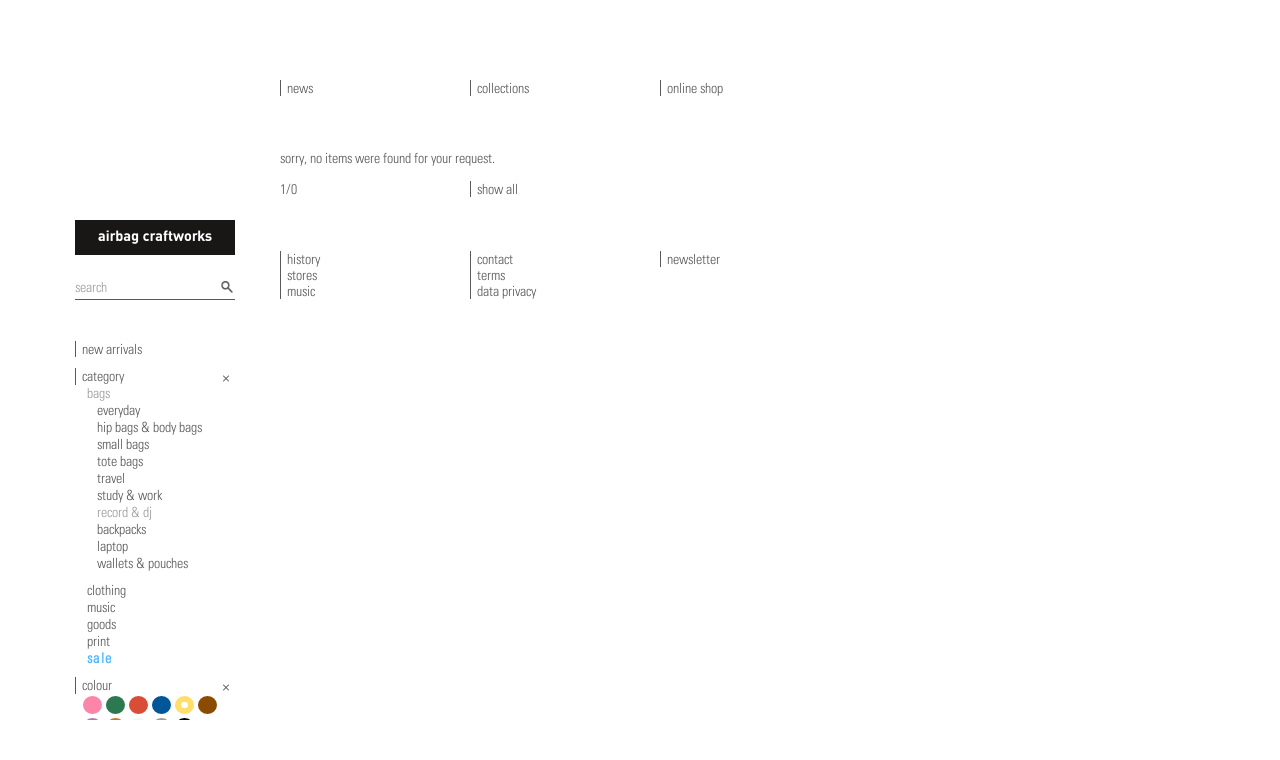

--- FILE ---
content_type: text/html; charset=UTF-8
request_url: https://airbagcraftworks.com/en/shop/record-dj/7/0/0/0/9/5/0
body_size: 2695
content:

<!DOCTYPE html>
<!--[if lt IE 7]>      <html class="no-js lt-ie9 lt-ie8 lt-ie7 "> <![endif]-->
<!--[if IE 7]>         <html class="no-js lt-ie9 lt-ie8 "> <![endif]-->
<!--[if IE 8]>         <html class="no-js lt-ie9 "> <![endif]-->
<!--[if gt IE 8]><!--> <html class="no-js "> <!--<![endif]-->
    <head>
        <meta charset="utf-8">
        <meta http-equiv="X-UA-Compatible" content="IE=edge">
        <title>All Products // airbagcraftworks</title>
        <meta name="keywords" content="">
        <meta name="robots" content="index, follow">
        <meta name="revisit-after" content="3 days">
        <meta http-equiv="expires" content="3">
        <meta http-equiv="language" content="de">

        <link rel=”canonical” href=”https://airbagcraftworks.com/en/shop” />

        <meta name="viewport" content="width=device-width, initial-scale=1.0">

        <link rel="stylesheet" href="https://fast.fonts.net/cssapi/06183a8e-ec93-4923-ad0b-2334ab4e6481.css">
        <link rel="stylesheet" href="/css/normalize.20150611.css">
        <link rel="stylesheet" href="/css/main.20220207.css">

        <script src="/js/vendor/modernizr-2.6.2.min.js"></script>
    </head>

    <body>

        <!--[if lt IE 7]>
            <p class="browsehappy">You are using an <strong>outdated</strong> browser. Please <a href="http://browsehappy.com/">upgrade your browser</a> to improve your experience.</p>
        <![endif]-->

        <div class="outer">
            <div class="inner">
                <a id="logo" role="banner" href="https://airbagcraftworks.com" class="ir">airbagcraftworks</a>
                <nav role="navigation" id="sidebar" class="clearfix">
                    <a href="#main-nav" class="nav-open">open navigation</a>
                    <div id="main-nav" class="clearfix">
                        <form id="search" class="clearfix" method="get" action="/en/shop">
                            <p>
                                <input type="search" name="search" placeholder="search">
                                <input type="image" class="button" name="submit" src="/img/search.png" width="16" height="16">
                            </p>
                        </form>
                        <div id="cart_blind"></div>                        <ul id="header">
                            <li><a href="/en/news">news</a></li>
                            <li><a href="/en/collections">collections</a></li>
                            <li class="shop"><a href="/en/shop">online shop</a></li>
                        </ul>
                        <ul class="filter">
<li><a href="https://airbagcraftworks.com/en/shop/new-arrivals/23">new arrivals</a></li>

<li class="open cat ">
    <a href="https://airbagcraftworks.com/en/shop/0/0/0/0/0/9/5/0">category</a>
    <ul>
        <li class="open">
            <a href="https://airbagcraftworks.com/en/shop/bags/4" class="bags">bags</a>
            <ul>
                <li>
                    <a href="https://airbagcraftworks.com/en/shop/everyday/9" class="everyday">everyday</a>
                </li>
                <li>
                    <a href="https://airbagcraftworks.com/en/shop/hip-bags-amp-body-bags/36" class="hip-bags-amp-body-bags">hip bags &amp; body bags</a>
                </li>
                <li>
                    <a href="https://airbagcraftworks.com/en/shop/small-bags/32" class="small-bags">small bags</a>
                </li>
                <li>
                    <a href="https://airbagcraftworks.com/en/shop/tote-bags/37" class="tote-bags">tote bags</a>
                </li>
                <li>
                    <a href="https://airbagcraftworks.com/en/shop/travel/33" class="travel">travel</a>
                </li>
                <li>
                    <a href="https://airbagcraftworks.com/en/shop/study-amp-work/11" class="study-amp-work">study &amp; work</a>
                </li>
                <li class="open">
                    <a href="https://airbagcraftworks.com/en/shop/record-amp-dj/7" class="record-amp-dj">record &amp; dj</a>
                </li>
                <li>
                    <a href="https://airbagcraftworks.com/en/shop/backpacks/12" class="backpacks">backpacks</a>
                </li>
                <li>
                    <a href="https://airbagcraftworks.com/en/shop/laptop/8" class="laptop">laptop</a>
                </li>
                <li>
                    <a href="https://airbagcraftworks.com/en/shop/wallets-amp-pouches/10" class="wallets-amp-pouches">wallets &amp; pouches</a>
                </li>
            </ul>
        </li>
        <li>
            <a href="https://airbagcraftworks.com/en/shop/clothing/3" class="clothing">clothing</a>
        </li>
        <li>
            <a href="https://airbagcraftworks.com/en/shop/music/1" class="music">music</a>
        </li>
        <li>
            <a href="https://airbagcraftworks.com/en/shop/goods/2" class="goods">goods</a>
        </li>
        <li>
            <a href="https://airbagcraftworks.com/en/shop/print/31" class="print">print</a>
        </li>
        <li>
            <a href="https://airbagcraftworks.com/en/shop/sale/18" class="sale">sale</a>
        </li>
    </ul>
</li>
<li class="open">
    <a href="https://airbagcraftworks.com/en/shop/record-dj/7/0/0/0/0/5/0">colour</a>
    <ul class="color">
        <li>
            <a href="https://airbagcraftworks.com/en/shop/record-dj/7/0/0/0/7/5/0" style="background: #FC85AA" class="ir pink" title="pink">pink</a>
        </li>
        <li>
            <a href="https://airbagcraftworks.com/en/shop/record-dj/7/0/0/0/4/5/0" style="background: #2C7850" class="ir green" title="green">green</a>
        </li>
        <li>
            <a href="https://airbagcraftworks.com/en/shop/record-dj/7/0/0/0/11/5/0" style="background: #D94C36" class="ir red" title="red">red</a>
        </li>
        <li>
            <a href="https://airbagcraftworks.com/en/shop/record-dj/7/0/0/0/3/5/0" style="background: #015697" class="ir blue" title="blue">blue</a>
        </li>
        <li class="open">
            <a href="https://airbagcraftworks.com/en/shop/record-dj/7/0/0/0/9/5/0" style="background: #ffdf6a" class="ir yellow" title="yellow">yellow</a>
        </li>
        <li>
            <a href="https://airbagcraftworks.com/en/shop/record-dj/7/0/0/0/12/5/0" style="background: #8A4C00" class="ir brown" title="brown">brown</a>
        </li>
        <li>
            <a href="https://airbagcraftworks.com/en/shop/record-dj/7/0/0/0/5/5/0" style="background: #ab78c2" class="ir violet" title="violet">violet</a>
        </li>
        <li>
            <a href="https://airbagcraftworks.com/en/shop/record-dj/7/0/0/0/13/5/0" style="background: url('/media/facet_multicolor.jpg') center center no-repeat" class="ir multicolour" title="multicolour">multicolour</a>
        </li>
        <li>
            <a href="https://airbagcraftworks.com/en/shop/record-dj/7/0/0/0/8/5/0" style="background: #f4f4f4" class="ir white" title="white">white</a>
        </li>
        <li>
            <a href="https://airbagcraftworks.com/en/shop/record-dj/7/0/0/0/10/5/0" style="background: #9b9c9e" class="ir grey" title="grey">grey</a>
        </li>
        <li>
            <a href="https://airbagcraftworks.com/en/shop/record-dj/7/0/0/0/2/5/0" style="background: #000" class="ir black" title="black">black</a>
        </li>
    </ul>
</li>

<li class="collabo open">
    <a href="https://airbagcraftworks.com/en/shop/record-dj/7/0/0/0/9/0/0">collaborations</a>
    <ul>
        <li>
            <a href="https://airbagcraftworks.com/en/shop/record-dj/7/0/0/0/9/7/0">clean ocean project</a>
        </li>
        <li>
            <a href="https://airbagcraftworks.com/en/shop/record-dj/7/0/0/0/9/8/0">dennis busch</a>
        </li>
        <li>
            <a href="https://airbagcraftworks.com/en/shop/record-dj/7/0/0/0/9/13/0">faitiche</a>
        </li>
        <li>
            <a href="https://airbagcraftworks.com/en/shop/record-dj/7/0/0/0/9/19/0">good morning tapes</a>
        </li>
        <li>
            <a href="https://airbagcraftworks.com/en/shop/record-dj/7/0/0/0/9/20/0">helicopter records</a>
        </li>
        <li>
            <a href="https://airbagcraftworks.com/en/shop/record-dj/7/0/0/0/9/17/0">Lapuan Kankurit</a>
        </li>
        <li>
            <a href="https://airbagcraftworks.com/en/shop/record-dj/7/0/0/0/9/11/0">meandyou</a>
        </li>
        <li>
            <a href="https://airbagcraftworks.com/en/shop/record-dj/7/0/0/0/9/4/0">michael riedel</a>
        </li>
        <li>
            <a href="https://airbagcraftworks.com/en/shop/record-dj/7/0/0/0/9/14/0">ominira</a>
        </li>
        <li>
            <a href="https://airbagcraftworks.com/en/shop/record-dj/7/0/0/0/9/18/0">pal joey</a>
        </li>
        <li>
            <a href="https://airbagcraftworks.com/en/shop/record-dj/7/0/0/0/9/15/0">schmitthut</a>
        </li>
        <li>
            <a href="https://airbagcraftworks.com/en/shop/record-dj/7/0/0/0/9/12/0">the trilogy tapes</a>
        </li>
        <li class="open">
            <a href="https://airbagcraftworks.com/en/shop/record-dj/7/0/0/0/9/5/0">warp records</a>
        </li>
        <li>
            <a href="https://airbagcraftworks.com/en/shop/record-dj/7/0/0/0/9/6/0">workshop records</a>
        </li>
        <li>
            <a href="https://airbagcraftworks.com/en/shop/record-dj/7/0/0/0/9/16/0">youth</a>
        </li>
    </ul>
</li>
<li class="prodindex">
        <a href="https://airbagcraftworks.com/en/shop/index">product index</a>
</li>
<li class="open thumbs nomob">
    <a href="?thumbs=0">picture size</a>
    <ul>
        <li>
            <a href="?thumbs=1" class="thumbs-big">big</a>
        </li>
            <li class="open">
            <a href="?thumbs=0" class="thumbs-small">small</a>
        </li>
    </ul>
</li>
</ul>
                        <a href="#" class="ir nav-close">close navigation</a>
                    </div>
                </nav>

            <div id="content" class="clearfix">

                <!--    <h1 class="bread"><a href="https://airbagcraftworks.com/en/shop/record-dj/7/0/0/0/9/5/0" >All Products</a></h1>
                -->



<div class="products clearfix">
</div>

<div>
 Sorry, no items were found for your request.</div>
<div class="pagination clearfix">
    <ul class="row">
            <li class="pos span2 off2">
                <div class="row">
            <p class="span1">1/0</p>
            <p class="span1"><a href="?page=all">show all</a></p>
            </div>
        </li>
        </ul>
</div>

            </div>

            <footer id="footer" class="clearfix">
                <nav>
                	<ul>
                        <li>
                            <ul>
                                <li><a href="https://airbagcraftworks.com/en/history.html">history</a></li>
                                <li><a href="https://airbagcraftworks.com/en/stores.html">stores</a></li>
                                <li><a href="https://airbagcraftworks.com/en/day.html" class="nomob">music</a></li>
                            </ul>
                        </li>
                        <li>
                            <ul>
                                <li><a href="https://airbagcraftworks.com/en/contact.html">contact</a></li>
                                <li><a href="https://airbagcraftworks.com/en/terms.html">terms</a></li>
                                <li><a href="https://airbagcraftworks.com/en/privacy.html">data privacy</a></li>
                            </ul>
                        </li>
                        <li>
                            <ul>
                                <li><a href="https://airbagcraftworks.com/en/newsletter">newsletter</a></li>
                            </ul>
                        </li>
                    </ul>
                </nav>
            </footer>

        </div>
    </div>

        <script src="/js/vendor/jquery-1.12.4.min.js"></script>
        <script src="/js/plugins.min.20150611.js"></script>
        <script src="/js/main.min.20150611.js"></script>

        <script type="text/javascript">
            var _gaq = _gaq || [];
            _gaq.push(['_setAccount', 'UA-28263610-1']);
            _gaq.push(['_gat._anonymizeIp']);
            _gaq.push(['_trackPageview']);
            _gaq.push(['_trackPageLoadTime']);

            (function() {
                var ga = document.createElement('script'); ga.type = 'text/javascript'; ga.async = true;
                ga.src = ('https:' == document.location.protocol ? 'https://ssl' : 'http://www') + '.google-analytics.com/ga.js';
                var s = document.getElementsByTagName('script')[0]; s.parentNode.insertBefore(ga, s);
            })();
        </script>
    </body>
</html>


--- FILE ---
content_type: text/css
request_url: https://fast.fonts.net/cssapi/06183a8e-ec93-4923-ad0b-2334ab4e6481.css
body_size: 667
content:
@import url(/t/1.css?apiType=css&projectid=06183a8e-ec93-4923-ad0b-2334ab4e6481);
@font-face{
font-family:"UniversLTW01-57Condense 723821";
src:url("/dv2/14/87512e82-56b3-4356-97ab-9cd7b2957e37.woff2?[base64]&projectId=06183a8e-ec93-4923-ad0b-2334ab4e6481") format("woff2"),url("/dv2/3/1eaf27c0-f4de-4273-9f4c-1b3236ad2f3c.woff?[base64]&projectId=06183a8e-ec93-4923-ad0b-2334ab4e6481") format("woff");
}
@font-face{
font-family:"UniversLTW01-47LightCn";
src:url("/dv2/14/d4a01ff3-d1c6-49c0-a4e8-350a6eef9880.woff2?[base64]&projectId=06183a8e-ec93-4923-ad0b-2334ab4e6481") format("woff2"),url("/dv2/3/609beecf-8d23-4a8c-bbf5-d22ee8db2fc9.woff?[base64]&projectId=06183a8e-ec93-4923-ad0b-2334ab4e6481") format("woff");
}
.cart span{font-family:"UniversLTW01-57Condense 723821";}
.cart_grand span{font-family:"UniversLTW01-57Condense 723821";}
.products article span{font-family:"UniversLTW01-57Condense 723821";}
article.hproduct .details .brand{font-family:"UniversLTW01-57Condense 723821";}
article.hproduct aside.gallery ul li,article.hproduct aside.gallery ul a{font-family:"UniversLTW01-57Condense 723821";}
aside#sidebar #cart_top{font-family:"UniversLTW01-47LightCn";}
body,select,input,textarea{font-family:"UniversLTW01-47LightCn";}
button,.btn{font-family:"UniversLTW01-47LightCn";}


--- FILE ---
content_type: text/css; charset=utf-8
request_url: https://airbagcraftworks.com/css/main.20220207.css
body_size: 10087
content:
/*! HTML5 Boilerplate v4.3.0 | MIT License | http://h5bp.com/ */
/* Variables */
/*
 * What follows is the result of much research on cross-browser styling.
 * Credit left inline and big thanks to Nicolas Gallagher, Jonathan Neal,
 * Kroc Camen, and the H5BP dev community and team.
 */
/* ==========================================================================
   Base styles: opinionated defaults
   ========================================================================== */
html,
button,
input,
select,
textarea {
  color: #58595A;
}
html {
  font-size: 1em;
  line-height: 1.4;
}
/*
 * Remove text-shadow in selection highlight: h5bp.com/i
 * These selection rule sets have to be separate.
 * Customize the background color to match your design.
 */
::-moz-selection {
  background: #9B9C9E;
  text-shadow: none;
}
::selection {
  background: #9B9C9E;
  text-shadow: none;
}
/*
 * A better looking default horizontal rule
 */
hr {
  display: block;
  height: 1px;
  border: 0;
  border-top: 1px solid #ccc;
  margin: 1em 0;
  padding: 0;
}
/*
 * Remove the gap between images, videos, audio and canvas and the bottom of
 * their containers: h5bp.com/i/440
 */
audio,
canvas,
img,
video {
  vertical-align: middle;
}
/*
 * Remove default fieldset styles.
 */
fieldset {
  border: 0;
  margin: 0;
  padding: 0;
}
/*
 * Allow only vertical resizing of textareas.
 */
textarea {
  resize: vertical;
}
/* ==========================================================================
   Helper classes
   ========================================================================== */
/*
 * Image replacement
 */
.ir,
.A2 {
  background-color: transparent;
  border: 0;
  overflow: hidden;
  /* IE 6/7 fallback */
  *text-indent: -9999px;
}
.ir:before,
.A2:before {
  content: "";
  display: block;
  width: 0;
  height: 150%;
}
/*
 * Hide from both screenreaders and browsers: h5bp.com/u
 */
.hidden {
  display: none;
  visibility: hidden;
}
/*
 * Hide only visually, but have it available for screenreaders: h5bp.com/v
 */
.visuallyhidden {
  border: 0;
  clip: rect(0 0 0 0);
  height: 1px;
  margin: -1px;
  overflow: hidden;
  padding: 0;
  position: absolute;
  width: 1px;
}
/*
 * Extends the .visuallyhidden class to allow the element to be focusable
 * when navigated to via the keyboard: h5bp.com/p
 */
.visuallyhidden.focusable:active,
.visuallyhidden.focusable:focus {
  clip: auto;
  height: auto;
  margin: 0;
  overflow: visible;
  position: static;
  width: auto;
}
/*
 * Hide visually and from screenreaders, but maintain layout
 */
.invisible {
  visibility: hidden;
}
/*
 * Clearfix: contain floats
 *
 * For modern browsers
 * 1. The space content is one way to avoid an Opera bug when the
 *    `contenteditable` attribute is included anywhere else in the document.
 *    Otherwise it causes space to appear at the top and bottom of elements
 *    that receive the `clearfix` class.
 * 2. The use of `table` rather than `block` is only necessary if using
 *    `:before` to contain the top-margins of child elements.
 */
.clearfix:before,
.clearfix:after,
.row:before,
.row:after {
  content: " ";
  /* 1 */
  display: table;
  /* 2 */
}
.clearfix:after,
.row:after {
  clear: both;
}
/*
 * For IE 6/7 only
 * Include this rule to trigger hasLayout and contain floats.
 */
.clearfix,
.row {
  *zoom: 1;
}
/* ==========================================================================
   Browse Happy prompt
   ========================================================================== */
.browsehappy {
  margin: 0.2em 0;
  background: #9B9C9E;
  color: #58595A;
  padding: 0.2em 0;
}
/* ==========================================================================
   Author's custom styles
   ========================================================================== */
/** GRID **/
.row {
  margin-left: -30px;
}
.span1 {
  margin-left: 30px;
  float: left;
  width: 160px;
}
/* GENERAL **/
.inner {
  padding: 40px 40px 0 40px;
  margin-bottom: 40px;
  min-height: 100%;
}
p {
  margin: 0;
}
body,
select,
input,
textarea,
button {
  font-family: 'UniversLTW01-47LightCn', Verdana, sans-serif, Arial, sans-serif;
  font-size: 14px;
  text-transform: lowercase;
  -webkit-font-smoothing: subpixel-antialiased;
  line-height: 17px;
  color: #58595A;
}
h1,
h2,
h3,
h4,
h5,
h6 {
  font-size: 14px;
  font-weight: normal;
  font-family: 'UniversLTW01-57Condense 723821', Verdana, sans-serif;
  margin: 0;
  margin-bottom: 30px;
}
h1.bread {
  display: none;
  visibility: hidden;
}
.span2 h2:nth-child(n+2),
.span1 h2:nth-child(n+2),
.cms h2:nth-child(n+2),
.span2 h3:nth-child(n+2),
.span1 h3:nth-child(n+2),
.cms h3:nth-child(n+2) {
  margin-top: 60px;
}
.span2 h2:nth-child(n+2),
.span1 h2:nth-child(n+2),
.cms h2:nth-child(n+2),
.span2 h3:nth-child(n+2),
.span1 h3:nth-child(n+2),
.cms h3:nth-child(n+2) {
  margin-top: 60px;
}
a,
a:active,
a:visited {
  color: #9B9C9E;
  text-decoration: none;
}
a:hover {
  color: #58595A;
}
/* These selection declarations have to be separate.
   No text-shadow: twitter.com/miketaylr/status/12228805301 */
::-moz-selection {
  background: #9B9C9E;
  color: #000;
  text-shadow: none;
}
::selection {
  background: #9B9C9E;
  color: #000;
  text-shadow: none;
}
/*  j.mp/webkit-tap-highlight-color */
a:link {
  -webkit-tap-highlight-color: #9B9C9E;
}
img,
video {
  max-width: 100%;
  height: auto !important;
}
ul.unstyled,
ol.unstyled {
  list-style: none;
  margin: 0;
  padding: 0;
}
.pull-left {
  float: left;
}
.pull-right {
  float: right;
}
.green {
  color: #2c7850;
}
.notification {
  color: #50b6ff;
  border-left: 1px solid #50b6ff;
  padding: 0 6px;
  margin-bottom: 1em;
}
form .clearfix {
  margin-bottom: 17px;
}
#order_form input.mini,
#order_form select.mini {
  width: 50px;
}
label {
  padding-top: 2px;
  line-height: 17px;
  float: left;
  width: 90px;
  text-align: left;
}
form .input {
  margin-left: 90px;
}
#order_form textarea,
#order_form select,
#order_form input[type="date"],
#order_form input[type="datetime"],
#order_form input[type="datetime-local"],
#order_form input[type="email"],
#order_form input[type="month"],
#order_form input[type="number"],
#order_form input[type="password"],
#order_form input[type="search"],
#order_form input[type="tel"],
#order_form input[type="text"],
#order_form input[type="time"],
#order_form input[type="url"],
#order_form input[type="week"] {
  width: 100%;
}
#order_form a.btn,
#order_form a.button,
#order_form button,
#order_form input[type="submit"] {
  background: #58595A;
  color: #fff;
  text-shadow: #58595A 0 1px 1px;
  border-color: #000;
}
.inputs-list {
  margin: 0 0;
  width: 100%;
}
.inputs-list li {
  display: block;
  padding: 0;
  width: 100%;
}
.inputs-list label {
  display: block;
  float: none;
  width: auto;
  padding: 0;
  margin-left: 20px;
  line-height: 17px;
  text-align: left;
  white-space: normal;
}
.inputs-list label strong {
  color: #000;
}
.inputs-list label small {
  font-size: 12px;
  font-weight: normal;
}
.inputs-list .inputs-list {
  margin-left: 25px;
  margin-bottom: 10px;
  padding-top: 0;
}
.inputs-list li + li {
  padding-top: 2px;
}
.inputs-list input[type=radio],
.inputs-list input[type=checkbox] {
  margin-bottom: 0;
  margin-left: -20px;
  margin-top: 2px;
  float: left;
}
form .clearfix.error > label,
form .clearfix.error .help-block,
form .clearfix.error .help-inline {
  color: #D94C36;
}
form .clearfix.error input,
form .clearfix.error textarea {
  color: #D94C36;
  border-color: #D94C36;
}
form .clearfix.error input:focus,
form .clearfix.error textarea:focus {
  border-color: #b93723;
}
form .clearfix.error .input-prepend .add-on,
form .clearfix.error .input-append .add-on {
  color: #D94C36;
  background-color: #f1bfb7;
  border-color: #D94C36;
}
form .clearfix.warning > label,
form .clearfix.warning .help-block,
form .clearfix.warning .help-inline {
  color: #ffdf6a;
}
form .clearfix.warning input,
form .clearfix.warning textarea {
  color: #ffdf6a;
  border-color: #ffdf6a;
}
form .clearfix.warning input:focus,
form .clearfix.warning textarea:focus {
  border-color: #ffd437;
}
form .clearfix.warning .input-prepend .add-on,
form .clearfix.warning .input-append .add-on {
  color: #ffdf6a;
  background-color: #ffe484;
  border-color: #ffdf6a;
}
form .clearfix.success > label,
form .clearfix.success .help-block,
form .clearfix.success .help-inline {
  color: #2C7850;
}
form .clearfix.success input,
form .clearfix.success textarea {
  color: #2C7850;
  border-color: #2C7850;
}
form .clearfix.success input:focus,
form .clearfix.success textarea:focus {
  border-color: #1e5337;
}
form .clearfix.success .input-prepend .add-on,
form .clearfix.success .input-append .add-on {
  color: #2C7850;
  background-color: #72cb9c;
  border-color: #2C7850;
}
div.error {
  color: #D94C36;
}
.help-inline,
.help-block {
  line-height: 17px;
  color: #9B9C9E;
}
.help-inline {
  padding-left: 5px;
  *position: relative;
  /* IE6-7 */
  *top: -5px;
  /* IE6-7 */
}
.help-block {
  display: block;
  max-width: 600px;
}
.inline-inputs {
  color: #000;
}
.inline-inputs span {
  padding: 0 2px 0 1px;
}
.form-stacked fieldset {
  padding-top: 8px;
}
.form-stacked legend {
  padding-left: 0;
}
.form-stacked label {
  display: block;
  float: none;
  width: auto;
  font-weight: normal;
  text-align: left;
  padding-top: 0;
}
.form-stacked .clearfix {
  margin-bottom: 8.5px;
}
.form-stacked .clearfix div.input {
  margin-left: 0;
}
.form-stacked .inputs-list {
  margin-bottom: 0;
}
.form-stacked .inputs-list li {
  padding-top: 0;
}
.form-stacked .inputs-list li label {
  font-weight: normal;
  padding-top: 0;
}
.form-stacked div.clearfix.error {
  padding-top: 10px;
  padding-bottom: 10px;
  padding-left: 10px;
  margin-top: 0;
  margin-left: -10px;
}
.form-stacked .actions {
  margin-left: -20px;
  padding-left: 20px;
}
input[type="search"]::-webkit-search-decoration {
  display: none;
}
input:invalid,
button:invalid,
a.button:invalid,
select:invalid,
textarea:invalid {
  -webkit-box-shadow: none;
  -moz-box-shadow: none;
  box-shadow: none;
}
input:focus,
button:focus,
a.button:focus,
select:focus,
textarea:focus {
  -webkit-box-shadow: #9B9C9E 0 5px 5px -5px;
  -moz-box-shadow: #9B9C9E 0 5px 5px -5px;
  box-shadow: #9B9C9E 0 5px 5px -5px;
  z-index: 1;
}
input[type="file"]:focus,
input[type="file"]:active,
input[type="radio"]:focus,
input[type="radio"]:active,
input[type="checkbox"]:focus,
input[type="checkbox"]:active {
  -webkit-box-shadow: none;
  -moz-box-shadow: none;
  box-shadow: none;
}
button,
a.button,
a.btn,
input[type="reset"],
input[type="submit"],
input[type="button"] {
  -webkit-appearance: none;
  -webkit-border-radius: 0;
  -moz-border-radius: 0;
  -ms-border-radius: 0;
  -o-border-radius: 0;
  border-radius: 0;
  -webkit-background-clip: padding;
  -moz-background-clip: padding;
  background-clip: padding-box;
  background: #fff;
  border: 1px solid #58595A;
  cursor: pointer;
  color: #000;
  display: inline-block;
  font-size: 14px;
  line-height: 1.3em;
  outline: 0;
  overflow: visible;
  margin: 0;
  padding: 3px 10px;
  text-shadow: white 0 1px 1px;
  text-decoration: none;
  vertical-align: top;
  width: auto;
  *padding-top: 2px;
  *padding-bottom: 0;
}
button:hover,
a.button:hover,
a.btn:hover,
input[type="reset"]:hover,
input[type="submit"]:hover,
input[type="button"]:hover {
  background: #9B9C9E;
  text-decoration: none;
}
button:active,
a.button:active,
a.btn:active,
input[type="reset"]:active,
input[type="submit"]:active,
input[type="button"]:active {
  background: #9B9C9E;
  -webkit-box-shadow: inset rgba(0, 0, 0, 0.25) 0 1px 2px 0;
  -moz-box-shadow: inset rgba(0, 0, 0, 0.25) 0 1px 2px 0;
  box-shadow: inset rgba(0, 0, 0, 0.25) 0 1px 2px 0;
}
button::-moz-focus-inner,
a.button::-moz-focus-inner,
input[type="reset"]::-moz-focus-inner,
input[type="submit"]::-moz-focus-inner,
input[type="button"]::-moz-focus-inner {
  border: 0;
  padding: 0;
}
a.button,
a.btn {
  *padding-bottom: 3px;
}
button {
  *padding-top: 1px;
  *padding-bottom: 1px;
}
textarea,
select,
input[type="date"],
input[type="datetime"],
input[type="datetime-local"],
input[type="email"],
input[type="month"],
input[type="number"],
input[type="password"],
input[type="search"],
input[type="tel"],
input[type="text"],
input[type="time"],
input[type="url"],
input[type="week"] {
  -webkit-box-sizing: border-box;
  -moz-box-sizing: border-box;
  box-sizing: border-box;
  -webkit-background-clip: padding;
  -moz-background-clip: padding;
  background-clip: padding-box;
  -webkit-border-radius: 0;
  -moz-border-radius: 0;
  -ms-border-radius: 0;
  -o-border-radius: 0;
  border-radius: 0;
  -webkit-appearance: none;
  background-color: white;
  border: 0;
  border-bottom: 1px solid #58595A;
  color: black;
  outline: 0;
  margin: 0;
  padding: 2px 0px;
  text-align: left;
  height: 1.8em;
  vertical-align: top;
  *padding-top: 2px;
  *padding-bottom: 1px;
  *height: auto;
}
textarea[disabled],
select[disabled],
input[type="date"][disabled],
input[type="datetime"][disabled],
input[type="datetime-local"][disabled],
input[type="email"][disabled],
input[type="month"][disabled],
input[type="number"][disabled],
input[type="password"][disabled],
input[type="search"][disabled],
input[type="tel"][disabled],
input[type="text"][disabled],
input[type="time"][disabled],
input[type="url"][disabled],
input[type="week"][disabled] {
  background-color: #eeeeee;
}
button[disabled],
input[disabled],
select[disabled],
select[disabled] option,
select[disabled] optgroup,
textarea[disabled],
a.button_disabled {
  -webkit-box-shadow: none;
  -moz-box-shadow: none;
  box-shadow: none;
  -moz-user-select: -moz-none;
  -webkit-user-select: none;
  -khtml-user-select: none;
  user-select: none;
  color: #58595A;
  cursor: default;
}
input::-webkit-input-placeholder,
textarea::-webkit-input-placeholder {
  color: #58595A;
}
input:-moz-placeholder,
textarea:-moz-placeholder {
  color: #58595A;
}
input.placeholder_text,
textarea.placeholder_text {
  color: #58595A;
}
textarea,
select[size],
select[multiple] {
  height: auto;
}
select[size="0"],
select[size="1"] {
  height: 1.8em;
  *height: auto;
}
@media (-webkit-min-device-pixel-ratio: 0) {
  select[size],
  select[multiple],
  select[multiple][size] {
    background-image: none;
    padding-right: 3px;
  }
  select,
  select[size="0"],
  select[size="1"] {
    background-image: url([data-uri]);
    background-repeat: no-repeat;
    background-position: right center;
    padding-right: 20px;
  }
  ::-webkit-validation-bubble-message {
    -webkit-box-shadow: none;
    box-shadow: none;
    background: -webkit-gradient(linear, left top, left bottom, color-stop(0, #666666), color-stop(1, black));
    border: 0;
    color: white;
    font: 13px/17px sans-serif;
    font-family: 'UniversLTW01-47LightCn', Verdana, sans-serif;
    overflow: hidden;
    padding: 15px 15px 17px;
    text-shadow: black 0 0 1px;
    min-height: 16px;
  }
  ::-webkit-validation-bubble-arrow,
  ::-webkit-validation-bubble-top-outer-arrow,
  ::-webkit-validation-bubble-top-inner-arrow {
    -webkit-box-shadow: none;
    box-shadow: none;
    background: #666666;
    border-color: #666666;
  }
}
textarea {
  min-height: 40px;
  overflow: auto;
  resize: vertical;
  width: 100%;
}
.ie6_button,
* html button,
* html a.button {
  background: #dddddd url('../images/button.png?1298351022') repeat-x;
  border: 1px solid;
  border-color: #dddddd #bbbbbb #999999;
  cursor: pointer;
  color: #333333;
  font: bold 12px/1.2 Arial, sans-serif;
  padding: 2px 10px 0;
  text-decoration: none;
  overflow: visible;
  vertical-align: top;
  width: auto;
}
* html a.button {
  position: relative;
  top: 3px;
  padding-bottom: 2px;
}
* html button {
  padding-top: 1px;
  padding-bottom: 1px;
}
.ie6_input,
* html textarea,
* html select {
  background: white;
  border: 1px solid;
  border-color: #848484 #c1c1c1 #e1e1e1;
  color: black;
  padding: 2px 3px 1px;
  font-size: 13px;
  font-family: Arial, sans-serif;
  vertical-align: top;
}
* html select {
  margin-top: 1px;
}
.placeholder_text,
.ie6_input_disabled,
.ie6_button_disabled {
  color: #58595A;
}
.ie6_input_disabled {
  background: #eeeeee;
}
#lbOverlay {
  position: fixed;
  z-index: 9999;
  left: 0;
  top: 0;
  width: 100%;
  height: 100%;
  background-color: transparent;
  cursor: pointer;
}
#lbCenter,
#lbBottomContainer {
  position: absolute;
  z-index: 9998;
  overflow: hidden;
  background-color: transparent;
}
.lbLoading {
  background: transparent url(img/ajax-loader.gif) no-repeat center;
}
#lbImage {
  position: absolute;
  left: 0;
  top: 0;
  background-repeat: no-repeat;
  margin-bottom: 10px;
}
#lbPrevLink,
#lbNextLink,
#lbBottom,
#lbCaption,
#lbNumber,
#lbCaption {
  display: none;
}
#lbCloseLink {
  position: absolute;
  z-index: 9999;
  width: 100%;
  height: 100%;
}
#colorbox,
#cboxOverlay,
#cboxWrapper {
  position: absolute;
  top: 0;
  left: 0;
  z-index: 9999;
  overflow: hidden;
}
#cboxOverlay {
  position: fixed;
  width: 100%;
  height: 100%;
}
#cboxMiddleLeft,
#cboxBottomLeft {
  clear: left;
}
#cboxContent {
  position: relative;
}
#cboxLoadedContent {
  overflow: auto;
}
#cboxTitle {
  margin: 0;
}
#cboxLoadingOverlay,
#cboxLoadingGraphic {
  position: absolute;
  top: 0;
  left: 0;
  width: 100%;
  height: 100%;
}
#cboxPrevious,
#cboxNext,
#cboxClose,
#cboxSlideshow {
  cursor: pointer;
}
.cboxPhoto {
  float: left;
  margin: auto;
  border: 0;
  display: block;
  max-width: none;
}
.cboxIframe {
  width: 100%;
  height: 100%;
  display: block;
  border: 0;
}
#colorbox,
#cboxContent,
#cboxLoadedContent {
  box-sizing: content-box;
  -moz-box-sizing: content-box;
  -webkit-box-sizing: content-box;
}
#cboxOverlay {
  background: #fff;
}
#colorbox:focus {
  outline: 0;
}
#cboxContent {
  background: #fff;
  overflow: hidden;
}
#cboxContent:focus {
  outline: none;
}
.cboxIframe {
  background: #fff;
}
#cboxError {
  padding: 50px;
  border: 1px solid #ccc;
}
#cboxLoadedContent {
  margin-bottom: 20px;
}
#cboxTitle {
  position: absolute;
  bottom: 0px;
  left: 0;
  text-align: center;
  width: 100%;
  color: #999;
}
#cboxCurrent {
  position: absolute;
  bottom: 0px;
  left: 100px;
  color: #999;
}
#cboxSlideshow {
  position: absolute;
  bottom: 0px;
  right: 42px;
  color: #444;
}
#cboxPrevious {
  position: absolute;
  bottom: 0px;
  left: 0;
  color: #444;
}
#cboxNext {
  position: absolute;
  bottom: 0px;
  left: 63px;
  color: #444;
}
#cboxLoadingOverlay {
  background: #fff url(images/loading.gif) no-repeat 5px 5px;
}
#cboxClose {
  position: absolute;
  bottom: 0;
  right: 0;
  display: block;
  color: #444;
}
.footer {
  background: #fff;
  border-top: 1px dashed #fff;
  padding: 10px 0;
  text-align: right;
  position: fixed;
  bottom: 0;
  width: 100%;
}
.wrapper {
  width: 100%;
  margin: 0 auto;
}
.sc-player {
  width: 100%;
  height: auto;
  position: relative;
  margin-bottom: 20px;
  padding-top: 80px;
}
.sc-player ol,
.sc-player li {
  margin: 0;
  padding: 0;
  list-style-position: inside;
}
/* hidden elements */
.sc-player .sc-artwork-list,
.sc-track-duration,
.sc-player .sc-info-toggle,
.sc-info {
  display: none;
}
/* controls */
.sc-player .sc-controls {
  position: absolute;
  width: 22px;
  height: 22px;
  top: 30px;
  left: 0;
  z-index: 5000;
}
.sc-player .sc-controls a {
  display: block;
  width: 22px;
  height: 22px;
}
.sc-player .sc-controls a.sc-pause {
  display: none;
}
.sc-player.playing .sc-controls a.sc-play {
  display: none;
}
.sc-player.playing .sc-controls a.sc-pause {
  display: block;
}
/* scrubber */
.sc-scrubber {
  position: absolute;
  top: 0px;
  height: 80px;
  width: 100%;
}
.sc-scrubber .sc-time-span {
  height: 80px;
  position: relative;
}
.sc-scrubber .sc-buffer,
.sc-scrubber .sc-played {
  height: 80px;
  position: absolute;
  top: 0;
}
.sc-scrubber .sc-time-indicators {
  position: absolute;
  right: 0;
  top: 30px;
}
/* tracks */
/* Track listings*/
.sc-player ol.sc-trackslist {
  width: 100%;
}
.sc-player ol.sc-trackslist li {
  cursor: pointer;
  padding: 2px 0;
  list-style: none;
}
/* utilities */
.sc-player .hidden {
  display: none;
  visibility: visible;
  /* override h5bp .hidden class */
}
.sc-player-engine-container {
  width: 1px;
  height: 1px;
  position: fixed;
  top: 2px;
  left: 2px;
}
.sc-player {
  color: #58595A;
  background: #000;
}
.day .sc-player {
  background: #a1bcca;
}
.sc-player a {
  text-decoration: none;
  color: #58595A;
}
/* scrubber */
.sc-scrubber {
  background-color: #000;
}
.day .sc-scrubber {
  background: #a1bcca;
}
.sc-scrubber .sc-time-span img {
  height: 80px !important;
  width: 100%;
}
.sc-scrubber .sc-buffer,
.sc-scrubber .sc-played {
  background-color: #fff;
  opacity: 0.4;
}
.sc-scrubber .sc-played {
  background-color: #9B9C9E;
  opacity: 0.4;
}
/* controls */
.sc-player .sc-controls a {
  color: transparent;
  background: url('/img/sc/play.png');
}
.sc-player .sc-controls a:hover {
  background: url('/img/sc/play-hover.png');
}
.sc-player .sc-controls a.sc-pause {
  background: url('/img/sc/play.png');
}
.sc-player .sc-controls a.sc-pause:hover {
  background: url('/img/sc/play-hover.png');
}
.sc-player.playing .sc-controls a.sc-pause {
  background: url('/img/sc/pause.png');
}
.sc-player.playing .sc-controls a.sc-pause:hover {
  background: url('/img/sc/pause-hover.png');
}
.sc-scrubber .sc-time-indicators {
  background: #fff;
  color: #58595A;
  padding: 4px;
}
/* Track listings*/
.sc-player ol.sc-trackslist {
  background: #fff;
}
.sc-player ol.sc-trackslist li {
  padding: 2px 0;
}
.sc-player ol.sc-trackslist li.active,
.sc-player ol.sc-trackslist li:hover {
  padding: 2px 0;
  color: #9B9C9E;
}
.sc-player ol.sc-trackslist li.active a,
.sc-player ol.sc-trackslist li a:hover {
  color: #9B9C9E;
}
/* remote control */
a.sc-remote-link {
  background: url('/img/sc/play.png') top left no-repeat;
  padding-left: 20px;
  text-decoration: none;
}
a.sc-remote-link.playing {
  background-image: url('/img/sc/pause.png');
}
#content {
  margin-top: 70px;
}
body.popup #content {
  margin-top: 0;
  padding: 10px 30px 0 30px;
}
/** SIDEBAR & NAVIGATION **/
#logo {
  background: #000 url('/img/airbag_logo.png') no-repeat center;
  background-size: 160px 35px;
  width: 160px;
  height: 35px;
  display: block;
  z-index: 110;
  position: absolute;
  position: fixed;
  top: 40px;
  left: 40px;
}
#sidebar {
  width: 160px;
  float: left;
  /* gender is always open, when shown. */
}
#sidebar form {
  margin: 0 0 10px 0;
}
#sidebar form ::-webkit-input-placeholder {
  /* WebKit browsers */
  color: #9B9C9E;
}
#sidebar form :-moz-placeholder {
  /* Mozilla Firefox 4 to 18 */
  color: #9B9C9E;
  opacity: 1;
}
#sidebar form ::-moz-placeholder {
  /* Mozilla Firefox 19+ */
  color: #9B9C9E;
  opacity: 1;
}
#sidebar form :-ms-input-placeholder {
  /* Internet Explorer 10+ */
  color: #9B9C9E;
}
#sidebar input {
  width: 100%;
  border: 0;
  border-bottom: 1px solid #58595A;
}
#sidebar input:focus {
  box-shadow: none;
  border-bottom: 1px solid #9B9C9E;
}
#sidebar .back {
  height: 20px;
  margin-top: 50px;
  display: block;
  text-align: right;
}
#sidebar #cart_top {
  font-family: 'UniversLTW01-47LightCn', Verdana, sans-serif;
  color: #58595A;
  text-transform: lowercase;
}
#sidebar #cart_top span {
  display: block;
  float: right;
  text-align: right;
}
#sidebar #cart_blind {
  height: 16px;
  width: 160px;
}
#sidebar ul {
  list-style: none;
  line-height: 17px;
  padding: 0;
  margin: 0;
}
#sidebar li {
  margin: 10px 0 0 0;
}
#sidebar li ul {
  list-style: none;
  margin: 0 0 0 10px;
  padding: 0;
  line-height: 17px;
  opacity: 0;
  height: 0;
  overflow: hidden;
  transition: height 1s linear 0.5s,opacity 0.5s linear;
  -webkit-transition: height 1s linear 0.5s,opacity 0.5s linear;
  -moz-transition: height 1s linear 0.5s,opacity 0.5s linear;
}
#sidebar li ul li {
  display: inline;
}
#sidebar li ul li a {
  border: 0;
  padding: 0 3px 0 0;
  font-family: 'UniversLTW01-47LightCn', Verdana, sans-serif;
  color: #58595A;
}
#sidebar li ul li.open > a {
  color: #9B9C9E;
}
#sidebar li ul li ul {
  margin-bottom: 10px;
}
#sidebar .cat ul {
  margin-left: 12px;
}
#sidebar .cat ul ul {
  margin-left: 10px;
}
#sidebar .cat li,
#sidebar li.collabo li {
  display: block;
  margin: 0;
}
#sidebar .cat a.sale {
  font-weight: bold;
  color: #50b6ff;
  letter-spacing: 0.1em;
}
#sidebar ul.color {
  margin-left: 6px;
  margin-right: 6px;
}
#sidebar ul.color li a {
  float: left;
  display: block;
  width: 4px;
  height: 6px;
  margin: 2px;
  border: 6px solid transparent;
  border-radius: 50%;
}
#sidebar ul.color li.open a {
  box-shadow: inset 0px 0px 1px 10px #fff;
}
#sidebar ul.color li.open a.white {
  box-shadow: inset 0px 0px 1px 10px #ddd;
}
#sidebar a.multicolour {
  background-size: 300% 300% !important;
}
#sidebar li:hover ul,
#sidebar .open ul,
#sidebar .gender ul {
  opacity: 1;
  height: auto;
}
#search input {
  width: 90%;
  background: none;
}
#search .button {
  width: 12px;
  height: 12px;
  float: right;
  padding: 6px 2px;
  border: 0;
  border-bottom: 1px solid #58595A;
  border-radius: 0;
}
#search a.close {
  width: 10%;
  float: right;
  border-bottom: 1px solid #58595A;
  padding: 2px 0px;
  height: 1.8em;
  line-height: 17px;
  -webkit-box-sizing: border-box;
  -moz-box-sizing: border-box;
  box-sizing: border-box;
  -webkit-background-clip: padding;
  -moz-background-clip: padding;
  background-clip: padding-box;
  -webkit-border-radius: 0;
  -moz-border-radius: 0;
  -ms-border-radius: 0;
  -o-border-radius: 0;
  border-radius: 0;
  -webkit-appearance: none;
}
#search a.close:before,
#search a.close:after {
  margin-top: 3px;
}
#search a.close,
.filter > li.open > a {
  display: block;
  position: relative;
}
#search a.close:before,
.filter > li.open > a:before,
#search a.close:after,
.filter > li.open > a:after {
  background: #58595A;
  height: 1px;
  width: 8px;
  content: '';
  display: block;
  position: absolute;
  top: 10px;
  right: 5px;
}
#search a.close:before,
.filter > li.open > a:before {
  -webkit-transform: rotate(-45deg);
  transform: rotate(-45deg);
}
#search a.close:after,
.filter > li.open > a:after {
  -webkit-transform: rotate(45deg);
  transform: rotate(45deg);
}
.filter .thumbs.open > a:before,
.filter .cat.open.inactive > a:before,
.filter .thumbs.open > a:after,
.filter .cat.open.inactive > a:after {
  display: none;
}
#main-nav > ul:first-child {
  margin-bottom: 20px;
}
#main-nav:target,
.js-nav #main-nav {
  height: auto;
  width: 160px;
  top: 0;
  left: 0;
}
#main-nav {
  width: 160px;
  padding-left: 20px;
  padding-top: 110px;
  left: -180px;
  top: 0;
  position: fixed;
  background: #fff;
  z-index: 100;
}
.csstransitions #main-nav {
  transition: left 300ms linear;
}
#main-nav:target .nav-close,
.js-nav .nav-close {
  position: absolute;
  display: block;
  z-index: 101;
  top: 40px;
  left: 20px;
  width: 30px;
  height: 30px;
  color: #fff;
}
#main-nav:target .nav-close:before,
.js-nav .nav-close:before,
#main-nav:target .nav-close:after,
.js-nav .nav-close:after {
  background: #000;
  height: 4px;
  width: 30px;
  content: '';
  display: block;
  position: absolute;
  top: 14px;
  left: 0px;
}
#main-nav:target .nav-close:before,
.js-nav .nav-close:before {
  -webkit-transform: rotate(-45deg);
  transform: rotate(-45deg);
}
#main-nav:target .nav-close:after,
.js-nav .nav-close:after {
  -webkit-transform: rotate(45deg);
  transform: rotate(45deg);
}
.nav-open {
  position: absolute;
  position: fixed;
  z-index: 101;
  top: 40px;
  right: 40px;
  text-indent: -9999px;
  background: -webkit-linear-gradient(black, black 20%, transparent 20%, transparent 40%, black 40%, black 60%, transparent 60%, transparent 80%, black 80%, black 100%);
  background: -o-linear-gradient(black, black 20%, transparent 20%, transparent 40%, black 40%, black 60%, transparent 60%, transparent 80%, black 80%, black 100%);
  background: linear-gradient(black, black 20%, transparent 20%, transparent 40%, black 40%, black 60%, transparent 60%, transparent 80%, black 80%, black 100%);
  height: 30px;
  width: 30px;
}
/*
* inactive. filter is deactivated.
a.A2 {
    display: block;
    width: 30px;
    height: 20px;
    margin: 10px 0;
    background: url(/img/A2_filter.png) no-repeat;
}
.open > a.A2 {
    background-position: -35px 0;
    width: 30px;
}
*/
.pagination ul.row {
  margin-left: 0;
}
.pagination .pos {
  display: none;
}
.pagination ul {
  list-style: none;
  padding: 0;
}
.pagination a {
  color: #58595A;
}
.pagination p.span1 {
  margin: 0 inherit;
}
li.next a,
li.prev a {
  font-family: 'UniversLTW01-57Condense 723821', Verdana, sans-serif;
  font-size: 30px;
  line-height: 17px;
}
li.next a {
  padding: 10px 2px 10px 10px;
}
li.prev a {
  padding: 10px 10px 2px 10px;
}
.pos .left {
  float: left;
}
.pos .right {
  float: right;
}
.pos .left a,
.pos .right a {
  border: none;
}
.pos .left p,
.pos .right p {
  margin: 0;
}
.pagination.collection .pos {
  width: 80%;
  width: calc(100% - 92px);
  display: block;
}
.pagination.collection .prev {
  width: 20px;
}
.pagination.collection .pos {
  float: left;
  margin-left: 30px;
  line-height: 22px;
  text-align: left;
}
.pagination.collection .pos .left,
.pagination.collection .pos .right {
  width: auto;
  float: left;
}
/* NEWS **/
.news .item {
  margin-bottom: 42px;
  width: 100%;
  overflow: hidden;
}
.news .item img {
  margin-bottom: 12px;
  display: block;
}
.news small {
  font-size: 14px;
  display: block;
}
.news h2 {
  font-size: 18px;
  line-height: 21px;
  margin-bottom: 30px;
}
/* used for collections over view */
.news .season {
  font-family: 'UniversLTW01-57Condense 723821', Verdana, sans-serif;
}
.news .name {
  font-family: 'UniversLTW01-47LightCn', Verdana, sans-serif;
}
/* COLLECTIONS **/
.collections {
  margin-bottom: 30px;
}
/* PRODUCT OVERVIEW **/
.products {
  *zoom: 1;
  margin-left: -30px;
}
.products article {
  width: auto;
  height: auto;
  margin: 0 0 30px 30px;
  position: relative;
}
.products .products-imgholder {
  position: relative;
  padding-bottom: 133.33%;
  background: #ddd;
}
.products .products-imgholder img {
  position: absolute;
  top: 0;
  left: 0;
  right: 0;
  width: 100%;
}
.products .desc {
  height: 67px;
}
.products .desc .dbl {
  padding-top: 20px;
}
.products span {
  font-size: 14px;
  line-height: 17px;
}
.products .brand,
.products .price {
  font-family: 'UniversLTW01-57Condense 723821', Verdana, sans-serif;
}
.products .fn,
.products .material {
  font-family: 'UniversLTW01-47LightCn', Verdana, sans-serif;
}
.products .A2 {
  display: block;
  width: 20px;
  height: 14px;
  padding: 0 2px;
  margin: 5px 0 0 0;
  background: url(/img/A2_black.png) no-repeat;
  background-size: 20px 14px;
}
.line {
  position: absolute;
  z-index: 3;
}
/* PRODUCTS NON-TOUCH **/
.no-touch .products article {
  position: relative;
  width: 160px;
  height: 213px;
}
.no-touch .products article a .desc {
  position: absolute;
  top: -999em;
  left: -999em;
  overflow: hidden;
  width: 100%;
  height: 100%;
  color: #fff;
}
.no-touch .products article .bottom {
  position: absolute;
  bottom: 10px;
  left: 10px;
}
.no-touch .products article a:hover .desc {
  top: 0;
  left: 0;
  text-indent: 0;
  background: #ccc;
  background: rgba(0, 0, 0, 0.4);
}
.no-touch .products article a:hover .dbl {
  padding-top: 20px;
}
.no-touch .products article a:hover .A2 {
  width: 30px;
  height: 20px;
  padding: 0;
  margin-bottom: 5px;
  background: url(/img/A2_Produkt.png) no-repeat;
  background-size: 65px 20px;
}
.no-touch .products article span {
  font-size: 14px;
  line-height: 17px;
}
.no-touch .history article.hproduct {
  height: auto;
}
/* PRODUCT INDEX **/
.sindex h2 {
  font-family: 'UniversLTW01-57Condense 723821', Verdana, sans-serif;
  font-size: 18px;
  line-height: 19px;
  height: 60px;
  margin: 0;
}
.sindex h3 {
  font-family: 'UniversLTW01-57Condense 723821', Verdana, sans-serif;
  font-size: 14px;
  line-height: 17px;
  height: 45px;
  margin: 0;
}
.sindex .span1 {
  width: 160px;
  height: 248px;
}
.sindex .row {
  margin-bottom: 60px;
}
.sindex img {
  margin: 0 0 1px 0;
  background: #f5f5f7;
}
/* PRODUCT DETAILS **/
.prod_message {
  color: #2C7850;
  border-left: 1px solid #2C7850;
  padding: 0 6px;
  margin-bottom: 1em;
}
.alert {
  color: red;
  border: none;
}
.hproduct aside.gallery {
  width: 100%;
  float: left;
}
.hproduct aside.gallery ul {
  margin: 30px 0;
  padding: 0;
  list-style: none;
  text-align: center;
}
.hproduct aside.gallery ul li,
.hproduct aside.gallery ul a {
  display: inline;
  font-family: 'UniversLTW01-57Condense 723821', Verdana, sans-serif;
  color: #58595A;
}
.hproduct .details h1,
.hproduct .details .material {
  /*height: 70px;
            height: 40px;
            */
  font-size: 18px;
  line-height: 19px;
}
.hproduct .details .material {
  font-size: 14px;
  line-height: 17px;
}
.hproduct .details .fn {
  font-family: 'UniversLTW01-47LightCn', Verdana, sans-serif;
}
.hproduct .details .brand {
  font-family: 'UniversLTW01-57Condense 723821', Verdana, sans-serif;
}
.hproduct .details .form {
  height: 40px;
  margin-top: 30px;
}
.hproduct .details label {
  display: none;
}
.hproduct .details .price {
  font-size: 18px;
  line-height: 19px;
  vertical-align: middle;
  height: 30px;
  padding: 5px 0;
}
.hproduct .details .price dd {
  margin: 0;
}
.hproduct .details .A2 {
  display: block;
  width: 30px;
  height: 20px;
  margin: 0 0 10px 0;
  background: url(/img/A2_black.png) no-repeat;
  background-size: 30px 20px;
}
.hproduct .details small {
  font-size: 14px;
  display: block;
}
.hproduct .details .more {
  margin: 60px 0 0 0;
}
.hproduct .madein {
  margin-bottom: 17px;
}
.hproduct select {
  width: 138px;
}
.hproduct button {
  width: 138px;
  height: 30px;
}
a.remind {
  color: #ab78c2;
  background: #efefef;
  padding: 2px 6px;
}
#sidebar li a,
#header a,
#footer a,
.change,
.pagination .pos a,
.remove {
  border-left: 1px solid #58595A;
  padding: 0 6px;
  margin-top: 3px;
  font-family: 'UniversLTW01-47LightCn', Verdana, sans-serif;
  color: #58595A;
}
#sidebar li a,
#header a,
#footer a,
.change,
.pagination .pos a,
.remove,
#sidebar li a:link,
#header a:link,
#footer a:link,
.change:link,
.pagination .pos a:link,
.remove:link,
#sidebar li a:active,
#header a:active,
#footer a:active,
.change:active,
.pagination .pos a:active,
.remove:active,
#sidebar li a:visited,
#header a:visited,
#footer a:visited,
.change:visited,
.pagination .pos a:visited,
.remove:visited {
  color: #58595A;
}
#sidebar li a:hover,
#header a:hover,
#footer a:hover,
.change:hover,
.pagination .pos a:hover,
.remove:hover {
  color: #9B9C9E;
}
li.next {
  float: right;
}
li.prev {
  float: left;
}
/* FOOTER **/
#footer {
  margin-top: 40px;
}
footer ul {
  padding: 0;
}
footer ul li {
  padding: 0;
  margin: 0;
}
/* CART **/
.cart h2 {
  margin-bottom: 0px;
}
.cart .fn {
  font-family: 'UniversLTW01-47LightCn', Verdana, sans-serif;
}
.cart span {
  font-family: 'UniversLTW01-57Condense 723821', Verdana, sans-serif;
}
.cart .product h3 {
  display: inline;
  margin: 0 3px 0 0;
  font-family: 'UniversLTW01-47LightCn', Verdana, sans-serif;
}
.cart .product {
  margin-bottom: 30px;
}
.cart_grand {
  border-top: 1px solid #9B9C9E;
  margin-top: 15px;
  padding-top: 45px;
}
.cart_grand h2 {
  display: inline;
  margin: 0 3px 0 0;
  font-family: 'UniversLTW01-47LightCn', Verdana, sans-serif;
}
.cart_grand span {
  font-family: 'UniversLTW01-57Condense 723821', Verdana, sans-serif;
}
.conf_grand {
  border-top: 1px solid #58595A;
  padding-top: 30px;
}
.conf_grand .cart_grand {
  margin-left: 30px;
  float: left;
  width: 160px;
  border: 0;
  margin-top: 0;
  padding-top: 0;
}
.conf_grand .cart_grand h2,
.conf_grand .cart_grand h3,
.conf_grand .cart_grand h2:nth-child(n+2),
.conf_grand .cart_grand h3:nth-child(n+2) {
  margin-top: 0;
}
.conf_grand .span1:first-child {
  margin-bottom: 10px;
}
.confirm h3 {
  margin: 30px 0 0 0;
}
.confirm h2.terms {
  margin-top: 60px;
}
.linkoptions {
  display: none;
}
form.cart label {
  display: none;
}
.cart span.pull-right,
.cart_grand span.pull-right {
  width: 60px;
  text-align: right;
  padding-left: 0;
  padding-right: 0;
  margin-left: 0;
  margin-right: 0;
  float: right;
}
.cart h3.pull-left,
.cart_grand h2.pull-left {
  display: block;
  float: left;
  width: 100px;
  padding-left: 0;
  padding-right: 0;
  margin-left: 0;
  margin-right: 0;
}
.checkout {
  margin-left: -30px;
}
.checkout h2 {
  margin-top: 30px;
}
.error h2,
.error ul {
  margin: 0 0 10px 0;
}
/** STORES */
.stores address a {
  color: #58595a;
}
.stores address {
  margin-bottom: 17px;
}
address {
  font-style: normal;
}
.stores h3,
.stores h3:nth-child(1) {
  color: #9b9c9e;
  font-family: 'UniversLTW01-47LightCn', Verdana, sans-serif;
  margin-top: 30px;
  margin-bottom: 17px;
}
/* ==========================================================================
    Media Queries for Responsive Design.
    Override the primary ('mobile first') styles.
   ========================================================================== */
@media only screen and (max-width: 384px) {
  .products article {
    width: calc(50% - 30px);
    height: auto;
  }
  .products .desc {
    height: 87px;
  }
}
@media only screen and (min-width: 384px) {
  .inner {
    padding: 20px 17px 0 17px;
    margin-bottom: 20px;
  }
  #logo {
    left: 17px;
  }
  .nav-open {
    right: 17px;
  }
  .products article {
    width: 160px;
  }
  /** big thumbs */
  .thumbs-big .products article {
    width: 255px;
    height: auto;
  }
  .no-touch.thumbs-big .products article {
    width: 255px;
    height: 340px;
  }
  .products .hproduct:nth-child(25):nth-last-child(1) {
    display: none;
  }
  .linkoptions {
    display: block;
    margin-top: 10px;
  }
}
@media only screen and (min-width: 430px) {
  .inner {
    padding: 40px 40px 0 40px;
    margin-bottom: 40px;
  }
  #logo {
    left: 40px;
  }
  .nav-open {
    right: 40px;
  }
  .span2 {
    margin-left: 30px;
    float: left;
    width: 350px;
  }
  .span3 {
    margin-left: 30px;
    float: left;
    width: 540px;
  }
  .span4 {
    margin-left: 30px;
    float: left;
    width: 730px;
  }
  .span5 {
    margin-left: 30px;
    float: left;
    width: 920px;
  }
  .off1 {
    margin-left: 190px;
  }
  .off2 {
    margin-left: 380px;
  }
  .off3 {
    margin-left: 570px;
  }
  .off4 {
    margin-left: 760px;
  }
  .pagination ul.row {
    margin-left: -30px;
  }
  .pagination .span2 {
    margin-left: 30px;
    float: left;
    width: 160px;
  }
  .pagination.collection .pos {
    width: 80%;
    width: calc(100% - 92px);
  }
  .pagination.collection .prev {
    width: 20px;
  }
  .pagination.collection .pos .left,
  .pagination.collection .pos .right {
    width: auto;
    width: calc(50% - 30px);
  }
  .pagination.collection .pos .left {
    float: left;
  }
  .pagination.collection .pos .right {
    float: right;
  }
  form.order-details,
  form.order-payment,
  .confirm,
  form.newsletter {
    *zoom: 1;
    margin-left: -30px;
  }
}
@media screen and (max-width: 430px) {
  #news_cyclist {
    overflow: hidden;
  }
  #news_cyclist div {
    width: 550px;
  }
}
@media screen and (max-width: 768px) {
  .nomob {
    display: none;
  }
}
@media screen and (max-width: 809px) {
  .outer {
    position: relative;
    overflow: hidden;
    width: 100%;
    min-height: 100vh;
  }
  .inner {
    position: relative;
  }
  .js #main-nav {
    width: 160px;
    padding-left: 20px;
    background: #fff;
  }
  .js #main-nav {
    left: -180px;
  }
  .js .inner {
    left: 0;
  }
  .js-nav #logo {
    left: 220px;
  }
  .js-nav .inner {
    left: 180px;
  }
  #main-nav:target,
  .js-nav #main-nav {
    position: fixed;
    top: 0;
    left: 0;
    bottom: 0;
    overflow-y: auto;
    max-height: 100vh;
  }
  #main-nav:focus {
    outline: 1px #ddd;
  }
  .csstransitions.js #main-nav {
    -webkit-backface-visibility: hidden;
    -moz-backface-visibility: hidden;
    -ms-backface-visibility: hidden;
    -o-backface-visibility: hidden;
    backface-visibility: hidden;
  }
  .csstransitions.js #main-nav,
  .csstransitions.js #logo,
  .csstransitions.js .inner {
    -webkit-transition: left 500ms ease;
    -moz-transition: left 500ms ease;
    -o-transition: left 500ms ease;
    transition: left 500ms ease;
    -webkit-backface-visibility: hidden;
    -moz-backface-visibility: hidden;
    -ms-backface-visibility: hidden;
    -o-backface-visibility: hidden;
    backface-visibility: hidden;
  }
  #main-nav .shop,
  #main-nav .foot {
    margin-top: 23px;
  }
  #main-nav {
    padding-bottom: 23px;
  }
}
@media only screen and (min-width: 810px) {
  #content {
    margin-top: 70px;
    margin-left: 190px;
    width: 540px;
  }
  #header {
    position: fixed;
    z-index: 101;
    top: 40px;
    left: 230px;
    margin: 0 0 0 -30px;
    padding: 0;
  }
  #header li,
  #footer li {
    float: left;
    width: 160px;
    margin: 0 0 0 30px;
  }
  #footer {
    margin-left: 190px;
  }
  #footer ul ul {
    margin: 0;
  }
  #footer ul ul li {
    margin: 0;
    margin-top: -1px;
  }
  /* needs some specifity because of #sidebar ul rule) */
  #footer ul,
  #sidebar #header {
    padding: 0;
    margin: 0 0 0 -30px;
  }
  #logo {
    position: absolute;
    top: 110px;
    left: 40px;
  }
  #sidebar {
    margin-top: 0px;
    height: auto;
    position: absolute;
    top: 40px;
    left: 40px;
  }
  #main-nav {
    height: auto;
    width: auto;
    padding-top: 125px;
    padding-left: 0;
    position: static;
    background: transparent;
  }
  #sidebar .filter {
    margin-top: 15px;
  }
  .nav-close,
  .nav-open {
    display: none;
  }
  body.home.index #sidebar form,
  body.home.index #sidebar ul.filter {
    visibility: hidden;
  }
  body.home.index #sidebar #header {
    display: block;
  }
  body.home.index #content {
    margin-left: 125px;
  }
  body.home.index #logo {
    position: absolute;
    top: 220px;
  }
  .pagination .pos {
    display: list-item;
  }
  .products .hproduct:nth-child(25):nth-last-child(1),
  .thumbs-big .products .hproduct:nth-child(25):nth-last-child(1) {
    display: none;
  }
  .hproduct .description {
    min-height: 150px;
  }
  /* CART **/
  .cart_grand {
    margin-left: 30px;
    float: left;
    width: 160px;
    margin-left: 190px;
    padding-left: 190px;
    margin-bottom: 60px;
  }
}
@media only screen and (min-width: 810px) and (max-width: 999px) {
  .pagination .pos {
    display: list-item;
    text-align: center;
  }
  .pagination .pos .span1 {
    display: inline;
    float: none;
    width: auto;
  }
  .pagination .pos .row {
    margin: 0;
  }
  .pagination .span2 {
    margin-left: 30px;
    float: left;
    width: 160px;
  }
}
@media only screen and (min-width: 1000px) {
  #content {
    width: auto;
  }
  .pagination,
  .collections {
    width: 730px;
  }
  .products {
    width: 760px;
  }
  .news,
  .news .item {
    width: 730px;
  }
  .products .hproduct:nth-child(25):nth-last-child(1) {
    display: none;
  }
  .hproduct aside.gallery {
    margin-left: 30px;
    float: left;
    width: 350px;
    margin-left: 0;
  }
  .hproduct .details {
    margin-left: 30px;
    float: left;
    width: 350px;
  }
  .hproduct .details .price {
    font-size: 18px;
    line-height: 19px;
    vertical-align: middle;
    height: 30px;
    padding: 5px 0;
  }
  .hproduct .details .A2 {
    background-color: transparent;
    border: 0;
    overflow: hidden;
    /* IE 6/7 fallback */
    *text-indent: -9999px;
    width: 30px;
    height: 20px;
    margin: 0 0 10px 0;
    background: url(/img/A2_black.png) no-repeat;
    background-size: 30px 20px;
  }
  .hproduct .form {
    height: 85px;
    *zoom: 1;
  }
  .hproduct label {
    display: none;
  }
  .hproduct small {
    font-size: 14px;
  }
  .hproduct .madein {
    margin-bottom: 17px;
  }
  .hproduct select {
    width: 138px;
  }
  .hproduct button {
    width: 138px;
    height: 30px;
  }
  .pagination .span2 {
    margin-left: 30px;
    float: left;
    width: 350px;
  }
  .pagination .prev {
    width: 160px;
  }
  .pagination p.span1 {
    margin-left: 30px;
  }
  /* CART **/
  .cart_grand {
    margin-left: 30px;
    float: left;
    width: 350px;
    margin-left: 190px;
  }
  .checkout {
    margin-left: 160px;
  }
  .cart .bt {
    position: relative;
    height: 213px;
  }
  .cart .bottom {
    position: absolute;
    bottom: 0;
    left: 0;
  }
  .linkoptions {
    margin-top: 0;
  }
}
@media only screen and (min-width: 1105px) {
  /* font size increase
    body, select, input, textarea, button {
      font-size: 15px;
      line-height: 17px;
    }

    h1,h2,h3,h4,h5,h6 {
        font-size: 16px;
    }*/
  .inner {
    padding: 80px 0 0 75px;
    margin-bottom: 60px;
  }
  #content {
    width: auto;
  }
  body.home.index #content {
    margin-left: 100px;
  }
  #news_cyclist {
    margin-right: 40px;
  }
  .thumbs-big .pagination ul,
  .thumbs-big .products {
    width: 855px;
  }
  .collections,
  .collection.pagination {
    width: 825px;
  }
  #header {
    left: 265px;
  }
  .pagination .prev {
    width: 160px;
  }
}
@media only screen and (min-width: 1275px) {
  .inner {
    padding: 75px 75px 0 75px;
    margin-bottom: 75px;
  }
  #news_cyclist {
    margin-right: 0;
  }
  #content {
    margin-top: 75px;
    margin-left: 205px;
  }
  .products {
    width: 950px;
  }
  .pagination,
  .pagination.collection,
  .collections {
    width: 920px;
  }
  .products .hproduct:nth-child(25):nth-last-child(1) {
    display: none;
  }
  .news,
  .pagination.news {
    width: 730px;
  }
  .news .prev,
  .pagination.news .prev {
    width: 160px;
  }
  .products .hproduct:nth-child(25):nth-last-child(1) {
    display: block;
  }
  .thumbs-big .pagination ul,
  .thumbs-big .products {
    width: 855px;
  }
  .thumbs-big .products .hproduct:nth-child(25):nth-last-child(1) {
    display: none;
  }
  .hproduct aside.gallery {
    width: 540px;
  }
  body.home.index #content {
    margin-left: 90px;
  }
  #header {
    top: 80px;
    left: 280px;
  }
  #sidebar {
    top: 150px;
    left: 75px;
  }
  #logo {
    top: 220px;
    left: 75px;
  }
  #footer {
    margin-left: 205px;
  }
  .pagination .prev {
    width: 350px;
  }
}
@media only screen and (min-width: 1400px) {
  .products {
    width: 1140px;
  }
  .pagination {
    width: 1110px;
  }
  .pagination.collection,
  .collections {
    width: 1100px;
  }
  .products .hproduct:nth-child(25):nth-last-child(1) {
    display: none;
  }
  .thumbs-big .pagination ul,
  .thumbs-big .products {
    width: 1140px;
  }
  .thumbs-big .products .hproduct:nth-child(25):nth-last-child(1) {
    display: none;
  }
}
@media print, (-o-min-device-pixel-ratio: 5/4), (-webkit-min-device-pixel-ratio: 1.25), (min-resolution: 120dpi) {
  /* Style adjustments for high resolution devices */
}
/* ==========================================================================
   Print styles.
   Inlined to avoid required HTTP connection: h5bp.com/r
   ========================================================================== */
@media print {
  * {
    background: transparent !important;
    color: #000 !important;
    /* Black prints faster: h5bp.com/s */
    box-shadow: none !important;
    text-shadow: none !important;
  }
  a,
  a:visited {
    text-decoration: underline;
  }
  a[href]:after {
    content: " (" attr(href) ")";
  }
  abbr[title]:after {
    content: " (" attr(title) ")";
  }
  /*
     * Don't show links for images, or javascript/internal links
     */
  .ir a:after,
  a[href^="javascript:"]:after,
  a[href^="#"]:after {
    content: "";
  }
  pre,
  blockquote {
    border: 1px solid #999;
    page-break-inside: avoid;
  }
  thead {
    display: table-header-group;
    /* h5bp.com/t */
  }
  tr,
  img {
    page-break-inside: avoid;
  }
  img {
    max-width: 100% !important;
  }
  @page {
    margin: 0.5cm;
  }
  p,
  h2,
  h3 {
    orphans: 3;
    widows: 3;
  }
  h2,
  h3 {
    page-break-after: avoid;
  }
}


--- FILE ---
content_type: application/javascript; charset=utf-8
request_url: https://airbagcraftworks.com/js/main.min.20150611.js
body_size: 1054
content:
$(function(){$(".nav-open, .nav-close").on("click",function(e){e.preventDefault();$("html").toggleClass("js-nav")});$(".touch nav li:not(.open):has(ul)>a").on("click",function(e){$(e.target).parent("li").toggleClass("open");e.preventDefault()});if($(document).width()<810){$('<ul class="foot"></ul>').appendTo("#main-nav");$("#footer ul ul li").appendTo("#main-nav .foot")}if($("#main-nav").css("position")=="absolute"&&$("body").height()<$("#main-nav").height()){offset=$("#main-nav").offset();$("body").css("height",$("#main-nav").height()+offset.top)}$(document).on("click","#sidebar .thumbs a",function(e){e.preventDefault();$("html").removeClass("thumbs-big").addClass($(this).attr("class"));$("#sidebar .thumbs li").toggleClass("open");$.get($(this).attr("href"))});$("#news_cyclist").length&&$("#news_cyclist").cycle({fit:!0,slides:">div"});if($(".collections").length){$(".collections").cycle({fit:!0,slides:">.item",prev:".pagination li.prev a",next:".pagination li.next a",pause:!0,timeout:25e3});$(".pos .row").html($(".collections .item:first-child .det").html());$(".collections").on("cycle-before",function(e,t,n,r,i){$e=$(r).find(".det");$e.length>0&&$(".pos .row").html($e.html())})}$("a[rel='lightbox']").colorbox({photo:!0,maxWidth:"95%",onComplete:function(){$("#colorbox").css("cursor","pointer").on("click",function(){$.fn.colorbox.close()})}});$("a[rel='popup']").colorbox({iframe:!0,maxWidth:"95%",innerWidth:function(){return $(this).data("width")},innerHeight:function(){return $(this).data("height")},href:function(){return $(this).attr("href").replace("en/","en/popup/").replace("de/","de/popup/")}});$("input[name='ship_diff']:checked").val()!=1?$(".ship_addr").hide():$(".ship_addr").show();$("input[name='ship_diff']").click(function(){$(this).val()==1?$(".ship_addr").fadeIn("slow"):$(".ship_addr").hide()});imgjson=[];$("aside.gallery ul.imglist a").each(function(e,t){imgjson.push({src:$(t).attr("href"),srcset:$(t).attr("data-cb-srcset")})});if(imgjson.length>1){$("aside.gallery img").wrap('<a id="cycle" href="#" title="click for more images"></a>');imgindx=0;change=function(e){imgindx+=e;imgindx>imgjson.length-1?imgindx=0:imgindx<0&&(imgindx=imgjson.length-1);$("aside.gallery img").attr("src",imgjson[imgindx].src).attr("srcset",imgjson[imgindx].srcset);$('aside.gallery a[rel="lightbox"]').attr("href",imgjson[imgindx].src).attr("data-cb-srcset",imgjson[imgindx].srcset)};$(document).on("click","aside a#cycle, aside li.next a",function(){change(1);return!1});$(document).on("click","aside li.prev a",function(){change(-1);return!1})}});